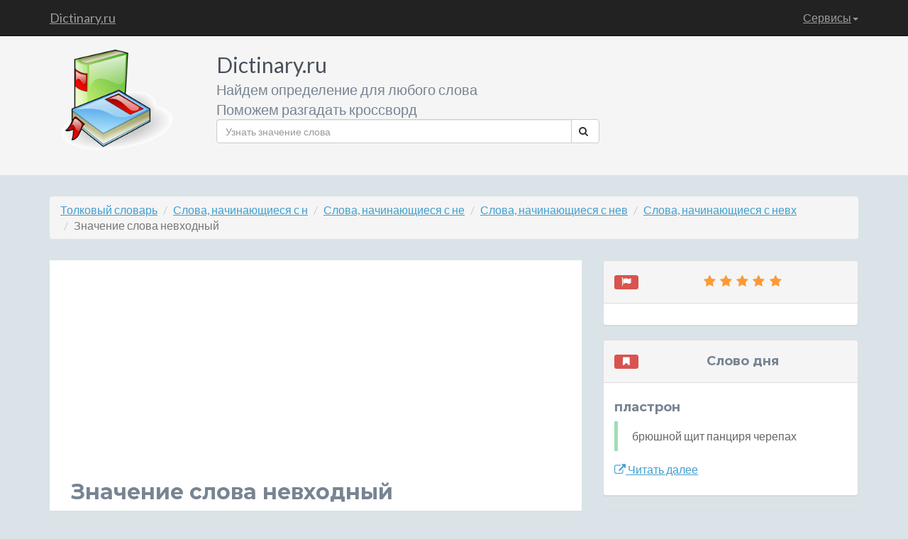

--- FILE ---
content_type: text/html; charset=UTF-8
request_url: https://dictinary.ru/%D0%BE%D0%BF%D1%80%D0%B5%D0%B4%D0%B5%D0%BB%D0%B5%D0%BD%D0%B8%D0%B5%20%D1%81%D0%BB%D0%BE%D0%B2%D0%B0/%D0%BD%D0%B5%D0%B2%D1%85%D0%BE%D0%B4%D0%BD%D1%8B%D0%B9.html
body_size: 6853
content:
<!DOCTYPE html>
<!--[if IE 8]> <html lang="ru" class="ie8"> <![endif]-->
<!--[if IE 9]> <html lang="ru" class="ie9"> <![endif]-->
<!--[if !IE]><!--> <html lang="ru"> <!--<![endif]-->
<head>
    <title>Значение слова невходный - определение слова невходный</title>
    <!-- Meta -->
    <meta charset="utf-8">
    <meta http-equiv="X-UA-Compatible" content="IE=edge">
    <meta name="viewport" content="width=device-width, initial-scale=1.0">
    <meta name="description" content="Значение слова невходный. Определение слова невходный. Толкование слова невходный. Лексическое значение слова невходный. Происхождение слова невходный. Что означает слово невходный. Кто такой невходный по толковому словарю. Что такое невходный по толковому словарю.">
    <meta name="keywords" content="значение слова невходный, определение слова невходный, толкование слова невходный, лексическое значение слова невходный, происхождение слова невходный, что означает слово невходный, кто такой невходный по толковому словарю, что такое невходный по толковому словарю.">
    <link rel="shortcut icon" href="/favicon.ico">
    <link href='https://fonts.googleapis.com/css?family=Lato:300,400,300italic,400italic' rel='stylesheet' type='text/css'>
    <link href='https://fonts.googleapis.com/css?family=Montserrat:400,700' rel='stylesheet' type='text/css'>
    <!-- Global CSS -->
    <link rel="stylesheet" href="https://dictinary.ru/assets/plugins/bootstrap/css/bootstrap.min.css">
    <!-- Plugins CSS -->
    <link rel="stylesheet" href="https://dictinary.ru/assets/plugins/font-awesome/css/font-awesome.css">
	<link rel="stylesheet" href="https://dictinary.ru/assets/plugins/colorbox/colorbox.css">


    <!-- Theme CSS -->
    <link id="theme-style" rel="stylesheet" href="https://dictinary.ru/assets/css/styles.css">
    <!-- HTML5 shim and Respond.js for IE8 support of HTML5 elements and media queries -->
    <!--[if lt IE 9]>
      <script src="https://oss.maxcdn.com/html5shiv/3.7.2/html5shiv.min.js"></script>
      <script src="https://oss.maxcdn.com/respond/1.4.2/respond.min.js"></script>
    <![endif]-->
    <!-- Javascript -->
        <script type="text/javascript" src="https://dictinary.ru/assets/plugins/jquery-1.11.2.min.js"></script>
        <script type="text/javascript" src="https://dictinary.ru/assets/plugins/jquery-migrate-1.2.1.min.js"></script>
        <script type="text/javascript" src="https://dictinary.ru/assets/plugins/bootstrap/js/bootstrap.min.js"></script>
    <!-- custom js -->
    <script type="text/javascript" src="https://dictinary.ru/assets/js/main.js"></script>


</head>

<body>
    <!-- Navigation -->
    <nav class="navbar navbar-inverse navbar-fixed-top" role="navigation">
        <div class="container">
            <!-- Brand and toggle get grouped for better mobile display -->
            <div class="navbar-header">
                <button type="button" class="navbar-toggle" data-toggle="collapse" data-target="#bs-example-navbar-collapse-1">
                    <span class="sr-only">Toggle navigation</span>
                    <span class="icon-bar"></span>
                    <span class="icon-bar"></span>
                    <span class="icon-bar"></span>
                </button>
                <a class="navbar-brand" title="Словарь слов и обозначений, кроссворды" href="/">Dictinary.ru</a>
            </div>
            <!-- Collect the nav links, forms, and other content for toggling -->
            <div class="collapse navbar-collapse" id="bs-example-navbar-collapse-1">
                <ul class="nav navbar-nav navbar-right">
                    <!--li>
                        <a href="/about.html">О сайте</a>
                    </li>
                    <li>
                        <a href="/idea.html">Предложить идею сервиса</a>
                    </li-->

                    <li class="dropdown">
                        <a href="#" class="dropdown-toggle" data-toggle="dropdown">Сервисы<b class="caret"></b></a>
                        <ul class="dropdown-menu">
                            <li>
                                <a href="/service/crossword.php">Разгадать кроссворд</a>
                            </li>
                            <li>
                                <a href="/service/search.php">Что означает слово</a>
                            </li>
                            <li>
                                <a href="/service/by-mask.php">Поиск слов по маске</a>
                            </li>
                            <li>
                                <a href="/service/begin.php">Слова, начинающиеся с</a>
                            </li>
                            <li>
                                <a href="/service/end.php">Слова, заканчивающиеся на </a>
                            </li>
                            <li>
                                <a href="/service/have.php">Слова, содержащие слово</a>
                            </li>
                            <!--li>
                                <a href="/service/similar.php">Похожие слова</a>
                            </li>
                            <li>
                                <a href="/service/sinonim.php">Синонимы к слову</a>
                            </li>
                            <li>
                                <a href="/service/antonim.php">Антонимы к слову</a>
                            </li>
                            <li>
                                <a href="/service/meronim.php">Меронимы для слова</a>
                            </li>
                            <li>
                                <a href="/service/holonim.php">Холонимы для слова</a>
                            </li>
                            <li>
                                <a href="/service/giponim.php">Гипонимы на слово</a>
                            </li>
                            <li>
                                <a href="/service/giperonim.php">Гиперонимы на слово</a>
                            </li>
                            <li>
                                <a href="/service/perevod.php">Перевод слова на другие языки</a>
                            </li>
                            <li>
                                <a href="/service/poslovicy.php">Пословицы по словом</a>
                            </li>
                            <li>
                                <a href="/service/frazeologizmy.php">Фразеологизмы, содержащие слово</a>
                            </li>
                            <li>
                                <a href="/service/annogrammy.php">Анограммы / Составить слова из букв</a>
                            </li>
                            <li>
                                <a href="/service/rifma.php">Рифмы к слову</a>
                            </li-->
                            <li>
                                <a href="/service/x-bukv.php">Слова из Х букв</a>
                            </li>
                            <!--li>
                                <a href="/service/opredelenie.php">Поиск слов по определению</a>
                            </li-->
                        </ul>
                    </li>
                </ul>
            </div>
            <!-- /.navbar-collapse -->
        </div>
        <!-- /.container -->
    </nav>



    <!-- ******HEADER****** -->
    <header class="header">
        <div class="container">
            <img class="profile-image img-responsive pull-left col-lg-2 col-md-2 col-sm-3 col-xs-2" src="https://dictinary.ru/assets/images/profile.png" alt="Толковый словарь русского языка" />
            <div class="profile-content pull-left col-lg-6 col-md-6 col-sm-12 col-xs-12">
                <span class="name">Dictinary.ru</span><br>
                <span class="desc">Найдем определение для любого слова</span><br>
                <span class="desc">Поможем разгадать кроссворд</span>
                <!--ul class="social list-inline">
                    <li><a href="#"><i class="fa fa-twitter"></i></a></li>
                    <li><a href="#"><i class="fa fa-google-plus"></i></a></li>
                    <li><a href="#"><i class="fa fa-linkedin"></i></a></li>
                    <li><a href="#"><i class="fa fa-github-alt"></i></a></li>
                    <li class="last-item"><a href="#"><i class="fa fa-hacker-news"></i></a></li>
                </ul-->
                <form action="/service/search.php" method="get" class="searchForm">
                    <div class="input-group">
                      <input name="word" type="text" class="form-control" placeholder="Узнать значение слова">
                      <span class="input-group-btn">
                        <button class="btn btn-default" type="submit"><i class="fa fa-search"></i></button>
                      </span>
                    </div><!-- /input-group -->
                </form>				
            </div><!--//profile-->


            <div class="row pull-right col-lg-4 col-md-4 col-sm-9 col-xs-12">

<script async src="//pagead2.googlesyndication.com/pagead/js/adsbygoogle.js"></script>
<!-- текстовый -->
<!--ins class="adsbygoogle"
     style="display:block"
     data-ad-client="ca-pub-6284486685629646"
     data-ad-slot="5582841014"
     data-ad-format="link"></ins>
<script>
(adsbygoogle = window.adsbygoogle || []).push({});
</script-->

            </div><!-- /.row -->
        </div><!--//container-->
    </header><!--//header-->

    <div class="container sections-wrapper2">
        <div class="row">
            <div class="primary col-lg-12 col-md-12 col-sm-12 col-xs-12">
<ol class="breadcrumb hidden-xs">
    <li><a href="/" title="Значение слов">Толковый словарь</a></li>
    <li><a href="https://dictinary.ru/ru_first/%D0%BD.html" title="Слова, начинающиеся на букву н">Слова, начинающиеся с н</a></li>
    <li><a href="https://dictinary.ru/ru_first/%D0%BD%D0%B5.html" title="Слова, начинающиеся на буквы не">Слова, начинающиеся с не</a></li>
    <li><a href="https://dictinary.ru/ru_first/%D0%BD%D0%B5%D0%B2.html" title="Слова, начинающиеся на буквы нев">Слова, начинающиеся с нев</a></li>
    <li><a href="https://dictinary.ru/ru_first/%D0%BD%D0%B5%D0%B2%D1%85.html" title="Слова, начинающиеся на буквы невх">Слова, начинающиеся с невх</a></li>
    <li class="hidden"><a href="https://dictinary.ru/ru_first/%D0%BD%D0%B5%D0%B2%D1%85%D0%BE.html" title="Слова, начинающиеся на буквы невхо">Слова, начинающиеся с невхо</a></li>
    <li class="hidden"><a href="https://dictinary.ru/ru_first/%D0%BD%D0%B5%D0%B2%D1%85%D0%BE%D0%B4.html" title="Слова, начинающиеся на буквы невход">Слова, начинающиеся с невход</a></li>
    <li class="hidden"><a href="https://dictinary.ru/ru_first/%D0%BD%D0%B5%D0%B2%D1%85%D0%BE%D0%B4%D0%BD.html" title="Слова, начинающиеся на буквы невходн">Слова, начинающиеся с невходн</a></li>
    <li class="hidden"><a href="https://dictinary.ru/ru_first/%D0%BD%D0%B5%D0%B2%D1%85%D0%BE%D0%B4%D0%BD%D1%8B.html" title="Слова, начинающиеся на буквы невходны">Слова, начинающиеся с невходны</a></li>
    <li class="active">Значение слова невходный</li>
</ol>
            </div>
        </div>
    </div>

    <div class="container sections-wrapper">
        <div class="row">
            <div class="primary col-md-8 col-sm-12 col-xs-12">



               <section class="latest section">
                    <div class="section-inner">


<!-- Адаптивный текст объявления полные -->
<ins class="adsbygoogle"
     style="display:block"
     data-ad-client="ca-pub-6284486685629646"
     data-ad-slot="8536307412"
     data-ad-format="auto"
     data-full-width-responsive="true"></ins>
	 <!--data-alternate-ad-url="https://dictinary.ru/js.js"-->
<script>
     (adsbygoogle = window.adsbygoogle || []).push({});
</script>

<h1>Значение слова невходный</h1>
    <div class="row">
        <ul id="cbox" class="thumbsFlickr"></ul>
    </div>
<ul class="perechislenie description">
    <li>
        <h3><span class="label label-theme">Определения слова невходный</span></h3>
        <ul>
                    <li class="summary">невхожий, недоступный, куда вход запрещен. Алтарь невходен, невхож для женщин</li>
                </ul>
    </li>
</ul>

<h2>Посмотрите другие слова</h2>
<ul class="perechislenie perelinkovka">
    <li>

        <ul>
            <li><a href="https://dictinary.ru/%D0%BE%D0%BF%D1%80%D0%B5%D0%B4%D0%B5%D0%BB%D0%B5%D0%BD%D0%B8%D0%B5%20%D1%81%D0%BB%D0%BE%D0%B2%D0%B0/%D0%BD%D0%B5%D0%B2%D0%B4%D0%B0%D0%BB%D0%B5%D0%BA%D0%B5.html" title="Что такое невдалеке">Что такое невдалеке</a></li>
                <li><a href="https://dictinary.ru/%D0%BE%D0%BF%D1%80%D0%B5%D0%B4%D0%B5%D0%BB%D0%B5%D0%BD%D0%B8%D0%B5%20%D1%81%D0%BB%D0%BE%D0%B2%D0%B0/%D0%BD%D0%B5%D0%B1%D1%8B%D0%B2%D0%B0%D0%BB%D1%8B%D0%B9.html" title="Определение термина небывалый">Определение термина небывалый</a></li>
                <li><a href="https://dictinary.ru/%D0%BE%D0%BF%D1%80%D0%B5%D0%B4%D0%B5%D0%BB%D0%B5%D0%BD%D0%B8%D0%B5%20%D1%81%D0%BB%D0%BE%D0%B2%D0%B0/%D0%BD%D0%B5%D0%B1%D0%BE%D1%8F%D0%B7%D0%BD%D1%8B%D0%B9.html" title="Толкование слова небоязный">Толкование слова небоязный</a></li>
                <li><a href="https://dictinary.ru/%D0%BE%D0%BF%D1%80%D0%B5%D0%B4%D0%B5%D0%BB%D0%B5%D0%BD%D0%B8%D0%B5%20%D1%81%D0%BB%D0%BE%D0%B2%D0%B0/%D0%BD%D0%B0%D1%82%D1%8B%D0%BB%D1%8C%D0%BD%D0%B8%D0%BA.html" title="Что означает понятие натыльник">Что означает понятие натыльник</a></li>
                <li><a href="https://dictinary.ru/%D0%BE%D0%BF%D1%80%D0%B5%D0%B4%D0%B5%D0%BB%D0%B5%D0%BD%D0%B8%D0%B5%20%D1%81%D0%BB%D0%BE%D0%B2%D0%B0/%D0%BD%D0%B0%D1%8F%D0%BC%D0%B8%D1%82%D1%8C%D1%81%D1%8F.html" title="Лексическое значение наямиться">Лексическое значение наямиться</a></li>
                <li><a href="https://dictinary.ru/%D0%BE%D0%BF%D1%80%D0%B5%D0%B4%D0%B5%D0%BB%D0%B5%D0%BD%D0%B8%D0%B5%20%D1%81%D0%BB%D0%BE%D0%B2%D0%B0/%D0%BD%D0%B0%D1%88%D1%82%D1%8B%D1%87%D0%BD%D0%B8%D0%BA.html" title="Словарь значения слов наштычник">Словарь значения слов наштычник</a></li>
                <li><a href="https://dictinary.ru/%D0%BE%D0%BF%D1%80%D0%B5%D0%B4%D0%B5%D0%BB%D0%B5%D0%BD%D0%B8%D0%B5%20%D1%81%D0%BB%D0%BE%D0%B2%D0%B0/%D0%BD%D0%B0%D1%83%D0%BA%D0%B8%D0%B4%D0%B5%D0%BD%D1%8C.html" title="Грамматическое значение наукидень">Грамматическое значение наукидень</a></li>
                <li><a href="https://dictinary.ru/%D0%BE%D0%BF%D1%80%D0%B5%D0%B4%D0%B5%D0%BB%D0%B5%D0%BD%D0%B8%D0%B5%20%D1%81%D0%BB%D0%BE%D0%B2%D0%B0/%D0%BD%D0%B0%D1%82%D1%8B%D1%87%D0%B0%D0%BD%D0%BA%D0%B0.html" title="Значение слова натычанка">Значение слова натычанка</a></li>
                <li><a href="https://dictinary.ru/%D0%BE%D0%BF%D1%80%D0%B5%D0%B4%D0%B5%D0%BB%D0%B5%D0%BD%D0%B8%D0%B5%20%D1%81%D0%BB%D0%BE%D0%B2%D0%B0/%D0%BD%D0%B0%D1%81%D1%82%D1%83%D1%80%D1%86%D0%B8%D0%B9.html" title="Прямое и переносное значение слова настурций">Прямое и переносное значение слова настурций</a></li>
                <li><a href="https://dictinary.ru/%D0%BE%D0%BF%D1%80%D0%B5%D0%B4%D0%B5%D0%BB%D0%B5%D0%BD%D0%B8%D0%B5%20%D1%81%D0%BB%D0%BE%D0%B2%D0%B0/%D0%BD%D0%B0%D1%88%D0%BF%D0%B0%D0%B6%D0%BD%D0%B0%D1%8F.html" title="Происхождение слова нашпажная">Происхождение слова нашпажная</a></li>
                <li><a href="https://dictinary.ru/%D0%BE%D0%BF%D1%80%D0%B5%D0%B4%D0%B5%D0%BB%D0%B5%D0%BD%D0%B8%D0%B5%20%D1%81%D0%BB%D0%BE%D0%B2%D0%B0/%D0%BD%D0%B5%D0%B2%D0%BF%D1%80%D0%BE%D1%87%D0%B5%D1%82.html" title="Синоним к слову невпрочет">Синоним к слову невпрочет</a></li>
                <li><a href="https://dictinary.ru/%D0%BE%D0%BF%D1%80%D0%B5%D0%B4%D0%B5%D0%BB%D0%B5%D0%BD%D0%B8%D0%B5%20%D1%81%D0%BB%D0%BE%D0%B2%D0%B0/%D0%BD%D0%B5%D0%B3%D0%BE%D1%80%D0%B0%D0%B7%D0%B4%D0%BE.html" title="Антоним к слову негораздо">Антоним к слову негораздо</a></li>
                <li><a href="https://dictinary.ru/%D0%BE%D0%BF%D1%80%D0%B5%D0%B4%D0%B5%D0%BB%D0%B5%D0%BD%D0%B8%D0%B5%20%D1%81%D0%BB%D0%BE%D0%B2%D0%B0/%D0%BD%D0%B5%D0%B3%D0%BE%D1%80%D1%8E%D1%85%D0%BE%D0%B9.html" title="Омоним к слову негорюхой">Омоним к слову негорюхой</a></li>
                <li><a href="https://dictinary.ru/%D0%BE%D0%BF%D1%80%D0%B5%D0%B4%D0%B5%D0%BB%D0%B5%D0%BD%D0%B8%D0%B5%20%D1%81%D0%BB%D0%BE%D0%B2%D0%B0/%D0%BD%D0%B5%D0%B2%D0%BF%D1%80%D0%B8%D1%82%D1%8F%D0%BC.html" title="Гипоним к слову невпритям">Гипоним к слову невпритям</a></li>
                <li><a href="https://dictinary.ru/%D0%BE%D0%BF%D1%80%D0%B5%D0%B4%D0%B5%D0%BB%D0%B5%D0%BD%D0%B8%D0%B5%20%D1%81%D0%BB%D0%BE%D0%B2%D0%B0/%D0%BD%D0%B5%D0%B4%D0%B0%D0%BB%D0%B5%D0%BA%D0%B8%D0%B9.html" title="Холоним к слову недалекий">Холоним к слову недалекий</a></li>
                <li><a href="https://dictinary.ru/%D0%BE%D0%BF%D1%80%D0%B5%D0%B4%D0%B5%D0%BB%D0%B5%D0%BD%D0%B8%D0%B5%20%D1%81%D0%BB%D0%BE%D0%B2%D0%B0/%D0%BD%D0%B5%D0%B4%D0%B0%D1%80%D0%BE%D0%B2%D1%8B%D0%B9.html" title="Гипероним к слову недаровый">Гипероним к слову недаровый</a></li>
                <li><a href="https://dictinary.ru/%D0%BE%D0%BF%D1%80%D0%B5%D0%B4%D0%B5%D0%BB%D0%B5%D0%BD%D0%B8%D0%B5%20%D1%81%D0%BB%D0%BE%D0%B2%D0%B0/%D0%BD%D0%B5%D0%B2%D0%B5%D0%BB%D0%B8%D1%87%D0%B5%D0%BA.html" title="Пословицы и поговорки к слову невеличек">Пословицы и поговорки к слову невеличек</a></li>
                <li><a href="https://dictinary.ru/%D0%BE%D0%BF%D1%80%D0%B5%D0%B4%D0%B5%D0%BB%D0%B5%D0%BD%D0%B8%D0%B5%20%D1%81%D0%BB%D0%BE%D0%B2%D0%B0/%D0%B1%D0%B0%D0%B8%D0%BA.html" title="Перевод слова на другие языки баик">Перевод слова на другие языки баик</a></li>
            </ul>
    </li>
</ul>





<!--script type="text/javascript" src="https://dictinary.ru/assets/plugins/colorbox/jquery.colorbox-min.js"></script>
<script type="text/javascript" src="https://dictinary.ru/assets/plugins/colorbox/i18n/jquery.colorbox-ru.js"></script>
<script type="text/javascript" src="https://dictinary.ru/assets/js/flickr.js"></script>
<script type="text/javascript" src="https://dictinary.ru/assets/js/spectragram.js"></script>
<script type="text/javascript" src="https://dictinary.ru/assets/plugins/collagePlus/jquery.collagePlus.min.js"></script>
<script language="javascript">
jQuery(document).ready(function(){
    getImagesFromFlickr('невходный');
})
</script-->



<script async src="//pagead2.googlesyndication.com/pagead/js/adsbygoogle.js"></script>
<!-- dictinary.ru Рекомендуемый контент -->
<ins class="adsbygoogle"
     style="display:block"
     data-ad-client="ca-pub-6284486685629646"
     data-ad-slot="8196179410"
     data-ad-format="autorelaxed"></ins>
<script>
(adsbygoogle = window.adsbygoogle || []).push({});
</script>

                    </div><!--//section-inner-->
                </section><!--//section-->




            </div><!--//primary-->



            <div class="secondary col-lg-4 col-md-4 col-sm-12 col-xs-12">
 <aside class="testimonials aside section">
<div class="panel panel-default">
                    <div class="panel-heading">

                        <h4 class="text-center"><span class="label label-danger pull-left"><i class="fa fa-fw fa-flag"></i></span><span><i class="fa fa-fw fa-star"></i><i class="fa fa-fw fa-star"></i><i class="fa fa-fw fa-star"></i><i class="fa fa-fw fa-star"></i><i class="fa fa-fw fa-star"></i></span></h4>
                    </div>
                    <div class="panel-body">

<!-- Адаптивный -->
<!--ins class="adsbygoogle"
     style="display:block"
     data-ad-client="ca-pub-6284486685629646"
     data-ad-slot="9125063413"
     data-ad-format="auto"></ins>
<script>
(adsbygoogle = window.adsbygoogle || []).push({});
</script-->

<!-- Yandex.RTB R-A-258621-1 -->
<div id="yandex_rtb_R-A-258621-1"></div>
<script type="text/javascript">
    (function(w, d, n, s, t) {
        w[n] = w[n] || [];
        w[n].push(function() {
            Ya.Context.AdvManager.render({
                blockId: "R-A-258621-1",
                renderTo: "yandex_rtb_R-A-258621-1",
                async: true
            });
        });
        t = d.getElementsByTagName("script")[0];
        s = d.createElement("script");
        s.type = "text/javascript";
        s.src = "//an.yandex.ru/system/context.js";
        s.async = true;
        t.parentNode.insertBefore(s, t);
    })(this, this.document, "yandexContextAsyncCallbacks");
</script>
                        </div><!--//panel-body-->
                    </div><!--//section-inner-->
                </aside><!--//aside-->



<aside class="testimonials aside section">
<div class="panel panel-default">
                    <div class="panel-heading">
                        <h4 class="text-center"><span class="label label-danger pull-left"><i class="fa fa-fw fa-bookmark"></i></span><span>Слово дня</span></h4>
                    </div>
                    <div class="panel-body">
                    <h4>пластрон</h4>
                        <blockquote class="quote">
                        	брюшной щит панциря черепах
                         </blockquote>
                        <p><a class="more-link" title="Значение слова пластрон" href="https://dictinary.ru/%D0%BE%D0%BF%D1%80%D0%B5%D0%B4%D0%B5%D0%BB%D0%B5%D0%BD%D0%B8%D0%B5%20%D1%81%D0%BB%D0%BE%D0%B2%D0%B0/%D0%BF%D0%BB%D0%B0%D1%81%D1%82%D1%80%D0%BE%D0%BD.html"><i class="fa fa-external-link"></i> Читать далее</a></p>
                    </div>
                </div>
</aside><!--//section-->



 <!--aside class="testimonials aside section">
<div class="panel panel-default">
                    <div class="panel-heading">
                        <h4 class="text-center"><span class="label label-danger pull-left"><i class="fa fa-fw fa-image"></i></span><span>Фото дня</span></h4>
                    </div>
                    <div class="panel-body">




                <a href="portfolio-item.html">
                    <img class="img-responsive img-hover" src="http://placehold.it/750x450" alt="">
                </a>


                        </div>
                    </div>
                </aside--><!--//section-->





<aside class="testimonials aside section">
<div class="panel panel-default">
                    <div class="panel-heading">
                        <h4 class="text-center"><span class="label label-danger pull-left"><i class="fa fa-fw fa-font"></i><i class="fa fa-arrow-right"></i><i class="fa fa-fw fa-bold"></i></span><span>На других языках</span></h4>
                    </div>
                    <div class="panel-body">
                            <ul class="list-unstyled">
                                <li class="item">
                                    <span class="title"><img src="https://dictinary.ru/assets/images/flagss/ru.png" />&nbsp;<strong>Русский:</strong></span>
                                    <span class="level"><a class="more-link" href="#">Привет <i class="fa fa-folder-open"></i></a></span>
                                </li><!--//item--><li class="item">
                                    <span class="title"><img src="https://dictinary.ru/assets/images/flagss/en.png" />&nbsp;<strong>English:</strong></span>
                                    <span class="level"><a class="more-link" href="#">Hello <i class="fa fa-folder-open"></i></a></span>
                                </li><!--//item--><li class="item">
                                    <span class="title"><img src="https://dictinary.ru/assets/images/flagss/fr.png" />&nbsp;<strong>France:</strong></span>
                                    <span class="level"><a class="more-link" href="#">Bonjour <i class="fa fa-eye-open"></i></a></span>
                                </li><!--//item--><li class="item">
                                    <span class="title"><img src="https://dictinary.ru/assets/images/flagss/it.png" />&nbsp;<strong>Spanish:</strong></span>
                                    <span class="level"><a class="more-link" href="#">Hola <i class="fa fa-retweet"></i></a></span>
                                </li><!--//item--><li class="item">
                                    <span class="title"><img src="https://dictinary.ru/assets/images/flagss/de.png" />&nbsp;<strong>Dautch:</strong></span>
                                    <span class="level"><a class="more-link" href="#">Guten Aben <i class="fa fa-external-link"></i></a></span>
                                </li><!--//item-->
                            </ul>
                    </div>
                </div>
</aside><!--//section-->







            </div><!--//secondary-->
        </div><!--//row-->
    </div><!--//masonry-->

<div class="container sections-wrapper3">
	<div class="row">
		<div class="primary col-lg-12 col-md-12 col-sm-12 col-xs-12">
<ol class="breadcrumb hidden-xs">
    <li><a href="/" title="Определение слов">Толковый словарь</a></li>
    <li><a href="https://dictinary.ru/ru_last/%D0%B9.html" title="Слова, заканчивающиеся на букву й">Слова, заканчивающиеся на й</a></li>
    <li><a href="https://dictinary.ru/ru_last/%D1%8B%D0%B9.html" title="Слова, заканчивающиеся на буквы ый">Слова, заканчивающиеся на ый</a></li>
    <li><a href="https://dictinary.ru/ru_last/%D0%BD%D1%8B%D0%B9.html" title="Слова, заканчивающиеся на буквы ный">Слова, заканчивающиеся на ный</a></li>
    <li><a href="https://dictinary.ru/ru_last/%D0%B4%D0%BD%D1%8B%D0%B9.html" title="Слова, заканчивающиеся на буквы дный">Слова, заканчивающиеся на дный</a></li>
    <li class="hidden"><a href="https://dictinary.ru/ru_last/%D0%BE%D0%B4%D0%BD%D1%8B%D0%B9.html" title="Слова, заканчивающиеся на буквы одный">Слова, заканчивающиеся на одный</a></li>
    <li class="hidden"><a href="https://dictinary.ru/ru_last/%D1%85%D0%BE%D0%B4%D0%BD%D1%8B%D0%B9.html" title="Слова, заканчивающиеся на буквы ходный">Слова, заканчивающиеся на ходный</a></li>
    <li class="hidden"><a href="https://dictinary.ru/ru_last/%D0%B2%D1%85%D0%BE%D0%B4%D0%BD%D1%8B%D0%B9.html" title="Слова, заканчивающиеся на буквы входный">Слова, заканчивающиеся на входный</a></li>
    <li class="hidden"><a href="https://dictinary.ru/ru_last/%D0%B5%D0%B2%D1%85%D0%BE%D0%B4%D0%BD%D1%8B%D0%B9.html" title="Слова, заканчивающиеся на буквы евходный">Слова, заканчивающиеся на евходный</a></li>
    <li class="active">Значение слова невходный</li>
</ol>
        </div>
    </div>
</div>

    <!-- ******FOOTER****** -->
    <footer class="footer">
        <div class="container text-center">
<ul class="pagination pagination-sm pagination-inverse pull-left">
                    <li><a href="https://dictinary.ru/ru_first/0.html" title="Все слова на цифру 0">0</a></li>
                    <li><a href="https://dictinary.ru/ru_first/1.html" title="Все слова на цифру 1">1</a></li>
                    <li><a href="https://dictinary.ru/ru_first/2.html" title="Все слова на цифру 2">2</a></li>
                    <li><a href="https://dictinary.ru/ru_first/3.html" title="Все слова на цифру 3">3</a></li>
                    <li><a href="https://dictinary.ru/ru_first/4.html" title="Все слова на цифру 4">4</a></li>
                    <li><a href="https://dictinary.ru/ru_first/5.html" title="Все слова на цифру 5">5</a></li>
                    <li><a href="https://dictinary.ru/ru_first/6.html" title="Все слова на цифру 6">6</a></li>
                    <li><a href="https://dictinary.ru/ru_first/7.html" title="Все слова на цифру 7">7</a></li>
                    <li><a href="https://dictinary.ru/ru_first/8.html" title="Все слова на цифру 8">8</a></li>
                    <li><a href="https://dictinary.ru/ru_first/9.html" title="Все слова на цифру 9">9</a></li>
                    <li><a href="https://dictinary.ru/ru_last/-.html" title="Все приставки">Приставки</a></li>
                    <li><a href="https://dictinary.ru/ru_first/-.html" title="Все суффиксы">Суффиксы</a></li>
                </ul>

                <ul class="pagination pagination-sm pagination-inverse pull-left">
                    <li><a href="https://dictinary.ru/en_first/a.html" title="Все слова на букву a">A</a></li>
                    <li><a href="https://dictinary.ru/en_first/b.html" title="Все слова на букву b">B</a></li>
                    <li><a href="https://dictinary.ru/en_first/c.html" title="Все слова на букву c">C</a></li>
                    <li><a href="https://dictinary.ru/en_first/d.html" title="Все слова на букву d">D</a></li>
                    <li><a href="https://dictinary.ru/en_first/e.html" title="Все слова на букву e">E</a></li>
                    <li><a href="https://dictinary.ru/en_first/f.html" title="Все слова на букву f">F</a></li>
                    <li><a href="https://dictinary.ru/en_first/g.html" title="Все слова на букву g">G</a></li>
                    <li><a href="https://dictinary.ru/en_first/h.html" title="Все слова на букву h">H</a></li>
                    <li><a href="https://dictinary.ru/en_first/i.html" title="Все слова на букву i">I</a></li>
                    <li><a href="https://dictinary.ru/en_first/j.html" title="Все слова на букву j">J</a></li>
                    <li><a href="https://dictinary.ru/en_first/k.html" title="Все слова на букву k">K</a></li>
                    <li><a href="https://dictinary.ru/en_first/l.html" title="Все слова на букву l">L</a></li>
                    <li><a href="https://dictinary.ru/en_first/m.html" title="Все слова на букву m">M</a></li>
                    <li><a href="https://dictinary.ru/en_first/n.html" title="Все слова на букву n">N</a></li>
                    <li><a href="https://dictinary.ru/en_first/o.html" title="Все слова на букву o">O</a></li>
                    <li><a href="https://dictinary.ru/en_first/p.html" title="Все слова на букву p">P</a></li>
                    <li><a href="https://dictinary.ru/en_first/q.html" title="Все слова на букву q">Q</a></li>
                    <li><a href="https://dictinary.ru/en_first/r.html" title="Все слова на букву r">R</a></li>
                    <li><a href="https://dictinary.ru/en_first/s.html" title="Все слова на букву s">S</a></li>
                    <li><a href="https://dictinary.ru/en_first/t.html" title="Все слова на букву t">T</a></li>
                    <li><a href="https://dictinary.ru/en_first/u.html" title="Все слова на букву u">U</a></li>
                    <li><a href="https://dictinary.ru/en_first/v.html" title="Все слова на букву v">V</a></li>
                    <li><a href="https://dictinary.ru/en_first/w.html" title="Все слова на букву w">W</a></li>
                    <li><a href="https://dictinary.ru/en_first/x.html" title="Все слова на букву x">X</a></li>
                    <li><a href="https://dictinary.ru/en_first/y.html" title="Все слова на букву y">Y</a></li>
                    <li><a href="https://dictinary.ru/en_first/z.html" title="Все слова на букву z">Z</a></li>
                </ul>
                 <ul class="pagination pagination-sm pagination-inverse pull-left">
                    <li><a href="https://dictinary.ru/ru_first/%D0%B0.html" title="Все слова на букву а">А</a></li>
                    <li><a href="https://dictinary.ru/ru_first/%D0%B1.html" title="Все слова на букву б">Б</a></li>
                    <li><a href="https://dictinary.ru/ru_first/%D0%B2.html" title="Все слова на букву в">В</a></li>
                    <li><a href="https://dictinary.ru/ru_first/%D0%B3.html" title="Все слова на букву г">Г</a></li>
                    <li><a href="https://dictinary.ru/ru_first/%D0%B4.html" title="Все слова на букву д">Д</a></li>
                    <li><a href="https://dictinary.ru/ru_first/%D0%B5.html" title="Все слова на букву е">Е</a></li>
                    <li><a href="https://dictinary.ru/ru_first/%D1%91.html" title="Все слова на букву ё">Ё</a></li>
                    <li><a href="https://dictinary.ru/ru_first/%D0%B6.html" title="Все слова на букву ж">Ж</a></li>
                    <li><a href="https://dictinary.ru/ru_first/%D0%B7.html" title="Все слова на букву з">З</a></li>
                    <li><a href="https://dictinary.ru/ru_first/%D0%B8.html" title="Все слова на букву и">И</a></li>
                    <li><a href="https://dictinary.ru/ru_first/%D0%B9.html" title="Все слова на букву й">Й</a></li>
                    <li><a href="https://dictinary.ru/ru_first/%D0%BA.html" title="Все слова на букву к">К</a></li>
                    <li><a href="https://dictinary.ru/ru_first/%D0%BB.html" title="Все слова на букву л">Л</a></li>
                    <li><a href="https://dictinary.ru/ru_first/%D0%BC.html" title="Все слова на букву м">М</a></li>
                    <li><a href="https://dictinary.ru/ru_first/%D0%BD.html" title="Все слова на букву н">Н</a></li>
                    <li><a href="https://dictinary.ru/ru_first/%D0%BE.html" title="Все слова на букву о">О</a></li>
                    <li><a href="https://dictinary.ru/ru_first/%D0%BF.html" title="Все слова на букву п">П</a></li>
                    <li><a href="https://dictinary.ru/ru_first/%D1%80.html" title="Все слова на букву р">Р</a></li>
                    <li><a href="https://dictinary.ru/ru_first/%D1%81.html" title="Все слова на букву с">С</a></li>
                    <li><a href="https://dictinary.ru/ru_first/%D1%82.html" title="Все слова на букву т">Т</a></li>
                    <li><a href="https://dictinary.ru/ru_first/%D1%83.html" title="Все слова на букву у">У</a></li>
                    <li><a href="https://dictinary.ru/ru_first/%D1%84.html" title="Все слова на букву ф">Ф</a></li>
                    <li><a href="https://dictinary.ru/ru_first/%D1%85.html" title="Все слова на букву х">Х</a></li>
                    <li><a href="https://dictinary.ru/ru_first/%D1%86.html" title="Все слова на букву ц">Ц</a></li>
                    <li><a href="https://dictinary.ru/ru_first/%D1%87.html" title="Все слова на букву ч">Ч</a></li>
                    <li><a href="https://dictinary.ru/ru_first/%D1%89.html" title="Все слова на букву ш">Ш</a></li>
                    <li><a href="https://dictinary.ru/ru_first/%D1%89.html" title="Все слова на букву щ">Щ</a></li>
                    <li><a href="https://dictinary.ru/ru_first/%D1%8B.html" title="Все слова на букву ы">Ы</a></li>
                    <li><a href="https://dictinary.ru/ru_first/%D1%8A.html" title="Все слова на букву ъ">Ъ</a></li>
                    <li class="hidden"><a href="https://dictinary.ru/ru_first/%D1%8C.html" title="Все слова на букву ь">Ь</a></li>
                    <li><a href="https://dictinary.ru/ru_first/%D1%8D.html" title="Все слова на букву э">Э</a></li>
                    <li><a href="https://dictinary.ru/ru_first/%D1%8E.html" title="Все слова на букву ю">Ю</a></li>
                    <li><a href="https://dictinary.ru/ru_first/%D1%8F.html" title="Все слова на букву я">Я</a></li>
                </ul>
                 <div class="clearfix"></div>
                <small class="copyright">Качественное <a href="http://www.seotol.ru" target="_blank" title="разработка сайта">создание сайтов</a> для всех</small>
        </div><!--//container-->
    </footer><!--//footer-->

<!-- Yandex.Metrika counter -->
<script type="text/javascript">
    (function (d, w, c) {
        (w[c] = w[c] || []).push(function() {
            try {
                w.yaCounter34600940 = new Ya.Metrika({
                    id:34600940,
                    clickmap:true,
                    trackLinks:true,
                    accurateTrackBounce:true,
                    webvisor:true,
                    trackHash:true
                });
            } catch(e) { }
        });

        var n = d.getElementsByTagName("script")[0],
            s = d.createElement("script"),
            f = function () { n.parentNode.insertBefore(s, n); };
        s.type = "text/javascript";
        s.async = true;
        s.src = "https://mc.yandex.ru/metrika/watch.js";

        if (w.opera == "[object Opera]") {
            d.addEventListener("DOMContentLoaded", f, false);
        } else { f(); }
    })(document, window, "yandex_metrika_callbacks");
</script>
<noscript><div><img src="https://mc.yandex.ru/watch/34600940" style="position:absolute; left:-9999px;" alt="" /></div></noscript>
<!-- /Yandex.Metrika counter -->
<!-- Google.Anal counter -->
<script>
  (function(i,s,o,g,r,a,m){i['GoogleAnalyticsObject']=r;i[r]=i[r]||function(){
  (i[r].q=i[r].q||[]).push(arguments)},i[r].l=1*new Date();a=s.createElement(o),
  m=s.getElementsByTagName(o)[0];a.async=1;a.src=g;m.parentNode.insertBefore(a,m)
  })(window,document,'script','//www.google-analytics.com/analytics.js','ga');

  ga('create', 'UA-72218229-1', 'auto');
  ga('send', 'pageview');

</script>
<!-- /Google.Anal counter -->


</body>
</html>

--- FILE ---
content_type: text/html; charset=utf-8
request_url: https://www.google.com/recaptcha/api2/aframe
body_size: 266
content:
<!DOCTYPE HTML><html><head><meta http-equiv="content-type" content="text/html; charset=UTF-8"></head><body><script nonce="nQcHaB8q4AotwUMa41H9dA">/** Anti-fraud and anti-abuse applications only. See google.com/recaptcha */ try{var clients={'sodar':'https://pagead2.googlesyndication.com/pagead/sodar?'};window.addEventListener("message",function(a){try{if(a.source===window.parent){var b=JSON.parse(a.data);var c=clients[b['id']];if(c){var d=document.createElement('img');d.src=c+b['params']+'&rc='+(localStorage.getItem("rc::a")?sessionStorage.getItem("rc::b"):"");window.document.body.appendChild(d);sessionStorage.setItem("rc::e",parseInt(sessionStorage.getItem("rc::e")||0)+1);localStorage.setItem("rc::h",'1769229180037');}}}catch(b){}});window.parent.postMessage("_grecaptcha_ready", "*");}catch(b){}</script></body></html>